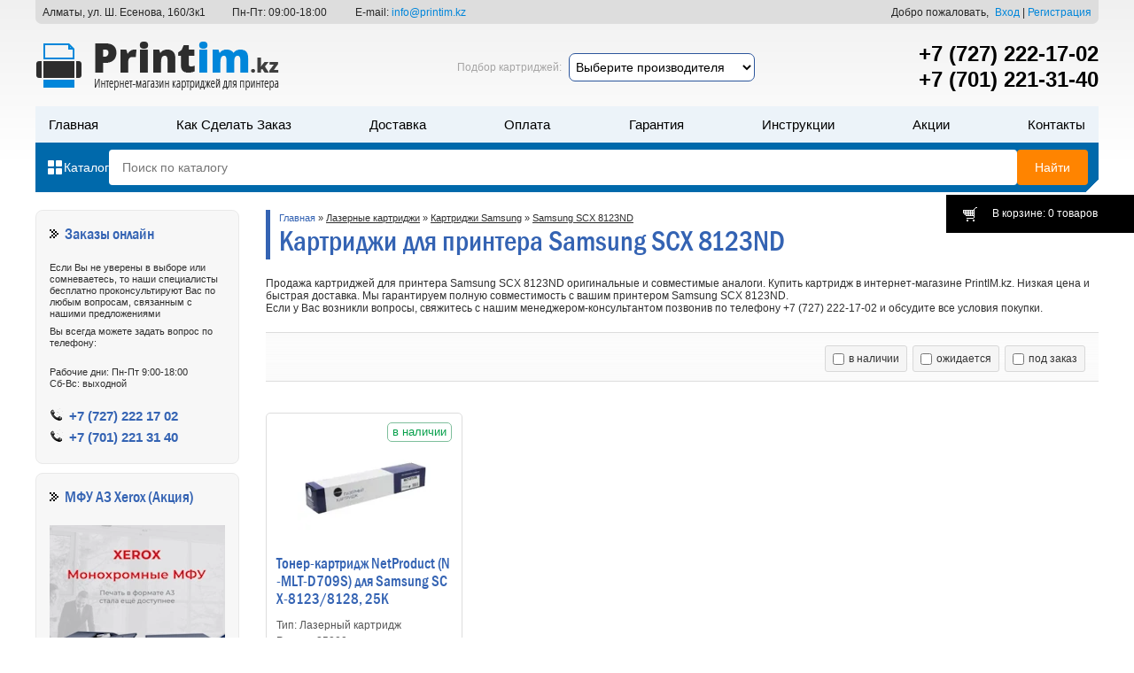

--- FILE ---
content_type: text/html; charset=UTF-8
request_url: https://printim.kz/catalog/samsung-scx-8123nd
body_size: 11978
content:
<!DOCTYPE html>
							<html lang="ru">
<head>
	<base href="https://printim.kz/"/>
	<title>Картриджи для Samsung SCX 8123ND купить в Алматы по выгодной цене</title>
	<meta http-equiv="Content-Type" content="text/html; charset=UTF-8" />
	<meta name="description" content="Продажа картриджей для принтера Samsung SCX 8123ND оригинальные и совместимые аналоги. Купить картридж в интернет-магазине PrintIM.kz. Низкая цена и быстрая доставка. Мы гарантируем полную совместимость с вашим принтером Samsung SCX 8123ND. Если у Вас воз" />
	<meta name="keywords"    content="Samsung SCX 8123ND, купить, картридж, Алматы" />
	<meta name="viewport" content="width=device-width, initial-scale=1.0, maximum-scale=1.0, user-scalable=no"/>
    <meta name='wmail-verification' content='9f1880e2592b7a829a2be44cc0d5666d' />
    <meta name="google-site-verification" content="A5u1HjtgA5ZIzYmIWSC9X0QuPfqxu2pRKAJ_9x4oGbI" />
    <link rel="canonical" href="https://printim.kz/catalog/samsung-scx-8123nd"/>    <link href="design/ST120925_34521_S215_blue_original_1/css/style.combined.css?v=3" rel="stylesheet" type="text/css" rel="preload" />
         <link rel="stylesheet" href="design/ST120925_34521_S215_blue_original_1/js/ion.rangeSlider.css">
	<script src="js/jquery/jquery.js"></script>

<style>
#top_bg  {min-width:1040px;background:url(/design/ST120925_34521_S215_blue_original_1/images/bg/bg_top.png) repeat-x top; margin:0 auto;}
#wrapper {width:1200px;margin:0 auto;padding:0 10px;}
#header	 {position:relative;overflow:hidden;margin-bottom:20px;color:#A6A5A5;}
.kontakt {display: flex;justify-content: space-between;width: 100%;padding: 7px 8px 6px;position: absolute;color: #262626;font-size: 12px;border-radius: 0 0 7px 7px;max-width: 100%;margin: 0px;box-sizing: border-box;background: #ddd;}
@media (max-width:993px) {.kontakt {display:none;}}
.header__fastpodbor {position: absolute;left: 54%;top: 60px;transform: translateX(-50%);display: flex;align-items: center;flex-wrap:wrap; row-gap:15px;}
.header__fastpodbor-zag {white-space: nowrap;}
.header__fastpodbor select {border: 1px solid #2c569c;padding: 6px 3px;font-size: 14px;border-radius: 7px;outline: none;max-width: 210px;margin: 0 8px 0;transition:0.2s;}
.header__fastpodbor select:hover {border-color: #ff960f;}
@media (min-width: 715px) and (max-width: 991px) { .header__fastpodbor {left: 56%;top: 28px;max-width: 215px;flex-direction: column;} .header__fastpodbor select {margin: 0 0 6px;} }
@media (min-width: 450px) and (max-width: 715px) { .header__fastpodbor {display:none;} }
 
@media screen and (max-width: 450px) {
.header__fastpodbor select {margin: 0 0 0 8px;font-size: 12px;}
.header__fastpodbor {justify-content: center; position: relative; top: unset; left: unset; transform: none; margin: 19px 0 0;}
}
 
#tels {position:absolute;top: 46px;right:0;width:270px;}
#tels a {display:block;color:#000;font-size:2em;text-align:right;font-weight: 600;}
#user_box_top					{position:static;}
#user_box_top > .username		{font-size:14px;font-weight:700;color:#000;}
.header__header{
	margin-top: 120px;
}
.header__header #section_menu{
	margin-top: 20px;
}
.header__header-bottom{
	background: linear-gradient(-45deg,transparent 10px,#0069ab 0);
	padding: 8px 12px;
	display: flex;
	gap:15px;
	align-items: center;
}
.header__header-catalog p{
	display: flex;
	align-items: center;
	color: #fff;
	cursor: pointer;
	margin-bottom: 0;
	font-size: 14px;
	gap:5px;
	font-weight: 500;
}
.header__header-catalog p img{
	flex:0 0 20px;
	width: 20px;
}    
.header__header-catalog p img:last-of-type{
	display: none;
	flex:0 0 15px;
	width: 15px;
	margin: -1px 2.5px 0;
}
.header__header-catalog.open p img:first-of-type{
	display: none;
}
.header__header-catalog.open p img:last-of-type{
	filter:invert(1);
	display: block;
}
#search							{flex:1 1 auto;display: flex;gap:8px;}
#search .button_search 			{transition: all 0.3s ease 0s;cursor:pointer; color:#fff; font-size:14px;    background-color: #ff8400;border-radius: 4px;padding: 12px 20px;outline:none;border:none;}
#search .input_search 			{cursor:text;flex:1 1 auto;font-size:14px;color:#929292;background: #fff;border-radius: 4px;outline:none;border:none;padding: 12px 15px;}
#search .button_search:hover{
	background-color: #fd9525;
}
#section_menu		 			{font-size: 14px;flex-wrap:wrap;overflow:hidden;display: flex;justify-content: space-between;height:41px;width:100%;background:#ecf3f9;}
#section_menu li	 			{font-weight:500;text-transform:capitalize;}
#section_menu li, #section_menu a {color:#000;}
#section_menu li.selected a, #section_menu a:hover {color:#0069ab;text-decoration:none;}

#content-container	{clear:both;overflow:hidden;margin-bottom:20px;min-height:800px;background:#fff; position:relative;}
#content_right		{float:right;overflow:hidden;width:940px;padding-left:15px;}
#content_left		{float:left;width:230px;}
#content_left > ul	{clear:both;margin-bottom:10px;padding:15px;border:1px solid #e9e9e9;border-radius:8px;background:#F7F7F7;}
#content_left p		{margin-bottom:7px;}
#content_left > ul h2, #content_left > ul .h2{margin-bottom:20px;padding:3px 0 2px 17px;text-align:left;background:url('/design/ST120925_34521_S215_blue_original_1/images/bg/sprites.png') 0 6px no-repeat;}

.bemproduct {display: flex; justify-content: space-between; flex-wrap: wrap;}
.bemproduct__tegi {position: absolute; top: 10px; right: 9px;    display: flex;    align-items: flex-start;}
.bemproduct__item {border: 1px solid #ddd;border-radius: 5px;display: flex;justify-content: space-around;align-items: flex-end;padding: 10px 11px 18px;margin: 15px 0;position: relative;max-width: 222px; flex-wrap: wrap;box-sizing: border-box;}
.bemproduct__linkimage {width:100%; text-align:center;min-height:150px; display:flex; justify-content:space-around; align-items:center;}
.bemproduct__image {max-width:100%;}
.bemproduct__title {margin: 0 0 10px;}
.bemproduct__linktitle {font: 400 17px/20px Franklin, Arial, sans-serif; display: block; word-break: break-all;}
.bemproduct__annotation {line-height: 18px; color: #555; margin: 0 0 17px;}
.bemproduct__price {margin: 0 0 17px; display: flex; justify-content: space-around;}
.bemproduct__price2 {color: #3463b3;display: flex;align-items: baseline;font: 400 23px/21px Franklin, Arial, sans-serif;}
.bemproduct__price1 {color: #a0a0a0;font: 400 16px/21px Arial, sans-serif;text-decoration: line-through;}
.bemproduct__val {font-size: 15px; color: #3463b3; margin: 0 0 0 4px;}
.bemproduct__nal, .bemproduct__skidka, .bemproduct__lider {color: #08a04c; text-transform: lowercase; text-align: center; font-size: 13px; border: 1px solid #7fbf9c; line-height: 1.6em; border-radius: 5px; display: inline-block; margin: 0 2px 0 0; padding: 0 5px; font-style: normal; background: #fff;}
.bemproduct__skidka {color: #ce5e5e;border-color: #de9393;}
.bemproduct__nal[title='Закончился'], .bemproduct__nal[title='Под заказ'], .bemproduct__nal[title='Ожидаем'] {color: #3c6bbb;border-color: #3c6bbb;}
.bemproduct__cart {text-align: center;}
.bemproduct__but {background: #3463B3; border: none; display: inline-block; width: 140px; color: #fff; border-radius: 4px; height: 32px; line-height: 33px; font-size: 17px; padding: 0px 0 0 18px;}
.bemproduct__butdis {background: #888888; border: none; display: inline-block; width: 140px; color: #fff; border-radius: 4px; height: 32px; line-height: 33px; font-size: 17px; padding: 0px;}
.bemproduct__but:hover {background-color: #114296;}
 
@media (max-width:500px) {
.bemproduct {justify-content: space-between;}
.bemproduct__item {max-width: 49%; padding: 10px 8px 18px;margin: 0 0 22px 0;}
.bemproduct__annotation {font-size: 11px;}
.bemproduct__price1 {font-size: 13px;}
.bemproduct__price2 {font-size: 21px;}
}
@media (min-width:650px) {
.see_all{display:none}
}

</style>
 
<style>
@media screen and (max-width: 1000px){
	.right_r.btn1, .shara {display:none;}
	#top_bg, #wrapper, #footer-container {max-width:100%;width:auto;min-width:200px;}
	img {max-width:100%; height:auto;}
	#wrapper {padding:0; position:relative; margin:0 auto;}
	#content_left {display: block !important;width: 100% !important;}
	#content_right {padding:0; float:none; width:auto;}
	#search{
		position: relative;
		border-radius: 4px;
		overflow: hidden;
	}
	#search .button_search{
		position: absolute;
		right: 0;
		top: 0;
		height: 100%;
		border-radius: 0;
	}
}
@media (max-width:450px){
	.header__header{
		margin-top: 20px;
	}
	body.locked{
		overflow: hidden;
	}
	#top_bg,#wrapper,#footer-container {min-width:100%;width:100%;}
	#top_line {width:100%; text-align:center; display:none;}
	#top_line a {width:45%; margin:1%; vertical-align:middle;}
	#contacts {display:none;}
	#header {height:auto;position: static;}
	#header > .logo {position: relative;top:0;left:0;z-index: 11; height: 30px; width: 130px; display: block; margin: 15px 0 0 10px;}
	#header #section_menu {
		position: absolute;
	    top: 0;
	    left: 0;
	    z-index: 10;
	    width: 100%;
	    height: calc(100vh - 60px);
	    justify-content: stretch;
	    flex-wrap:nowrap;
	    display: flex;
	    flex-direction: column;
	    overflow-y: auto;
	    padding-top: 60px;
	    margin-top: 0;
	    opacity: 0;
	    transition: all 0.3s ease 0s;
	    visibility: hidden;
	    pointer-events: none;
	}

	#header #section_menu.open{
		visibility: visible;
		opacity: 1;
		pointer-events: auto;
	}
	#header #section_menu li {display:block;border-bottom:0;width: 100%;}
	#header #section_menu a {font-size:.92em;line-height: 35px;font-weight: 600;text-transform: uppercase;}
	#togler {width:auto; padding-left:9%; background-position:4% center; opacity:1;}
	#cart_informer {top:92px !important; width:0;}
	#tels {position: absolute; top: 19px; right: 90px; width: 115px;z-index: 11;}
	#tels a {display:block; font-size:1.1em; box-shadow:none;white-space: nowrap; font-size: 16px;}
	#tels a:first-of-type {display:none;}
	#user_box_top {width:100%; text-align:center; position:static;}
	#content_right {width:100%;}
	#content_right > table {display:none;}
	.tiny_products > .product {width:46%;}
	#search .button_search{
		padding: 12px;
	}
	.header__header-bottom{
		gap:10px;
	}
	#search .input_search{
		padding: 12px;
	}
}
</style>
 <!-- Google Tag Manager -->
<script>(function(w,d,s,l,i){w[l]=w[l]||[];w[l].push({'gtm.start':
new Date().getTime(),event:'gtm.js'});var f=d.getElementsByTagName(s)[0],
j=d.createElement(s),dl=l!='dataLayer'?'&l='+l:'';j.async=true;j.src=
'https://www.googletagmanager.com/gtm.js?id='+i+dl;f.parentNode.insertBefore(j,f);
})(window,document,'script','dataLayer','GTM-TMFFFD9');</script>
<!-- End Google Tag Manager -->

<meta property="og:url" content="https://printim.kz/catalog/samsung-scx-8123nd">
<meta property="og:title" content="Картриджи для Samsung SCX 8123ND купить в Алматы по выгодной цене">
<meta property="og:image" content="https://printim.kz/files/categories/">
<meta property="og:description" content="Продажа картриджей для принтера Samsung SCX 8123ND оригинальные и совместимые аналоги. Купить картридж в интернет-магазине PrintIM.kz. Низкая цена и быстрая доставка. Мы гарантируем полную совместимость с вашим принтером Samsung SCX 8123ND. Если у Вас воз">
<meta property="og:site_name" content="PrintIM.kz">
<meta property="og:locale" content="ru_RU">
<meta property="og:type" content="object">
</head>
<body>
 <!-- Google Tag Manager (noscript) -->
<noscript><iframe src="https://www.googletagmanager.com/ns.html?id=GTM-TMFFFD9" height="0" width="0" style="display:none;visibility:hidden"></iframe></noscript>
<!-- End Google Tag Manager (noscript) -->
<div id="top_bg"><div id="wrapper">

	<span class='header_label'></span>
	<div id="header">

<div class="kontakt">
    <div class="kontakt__adres">Алматы, ул. Ш. Есенова, 160/3к1</div>
 	<div class="kontakt__clock">Пн-Пт: 09:00-18:00</div>
	<div class="kontakt__email">E-mail: <a href="mailto:info@printim.kz">info@printim.kz</a></div>
	<div class="kontakt__razdelitel"></div>
	<div class="kontakt__vhod">
					<div class="kontakt__dobro"> Добро пожаловать,</div>
			<a id=login href="user/login" class='kontakt__vhod'>Вход</a>&nbsp;|&nbsp;
			<a id="register" href="user/register" class='kontakt__regist'>Регистрация</a>
			</div>
</div>
     
     

     
		<a href="https://printim.kz/" class='logo' title='PrintIM.kz - интернет-магазин. Принтеры, МФУ, картриджи лазерные и струйные в Алматы.' alt="Интернет-магазин картриджей | PrintIM.kz"></a>

     <div class="header__fastpodbor"><div class="header__fastpodbor-zag">Подбор картриджей:</div><select name="#" required onchange="podbor_cartr()" id="podbor_cartr0"><option value="">Выберите производителя</option><option value="65">Картриджи HP LaserJet</option><option value="565">Картриджи HP Color LaserJet</option><option value="897">Картриджи Samsung</option><option value="1453">Картриджи Canon</option><option value="2736">Картриджи Xerox</option><option value="3902">Картриджи Brother</option><option value="4722">Картриджи Ricoh</option><option value="5425">Картриджи Kyocera Mita</option><option value="6422">Картриджи Panasonic</option><option value="6494">Картриджи Lexmark</option><option value="6529">Картриджи Sharp</option><option value="6538">Картриджи Konica Minolta</option><option value="6559">Картриджи Toshiba</option><option value="8161">Картриджи Pantum</option></select></div>
     	<div id="header__burger"><span></span></div>
		<div id="tels"><a href="tel:+77272221702">+7 (727) 222-17-02</a><a href="tel:+77012213140">+7 (701) 221-31-40</a></div>
		<div class="header__header">
			<ul id="section_menu">
						<li ><a data-page="1" href="">Главная</a></li>						<li ><a data-page="24" href="kak-sdelat-zakaz">Как сделать заказ</a></li>						<li ><a data-page="3" href="dostavka">Доставка</a></li>						<li ><a data-page="2" href="oplata">Оплата</a></li>																																				<li ><a data-page="13" href="garantiya-kachestva">Гарантия</a></li>												<li ><a data-page="19" href="instruktsii">Инструкции</a></li>												<li ><a data-page="18" href="aktsyj">Акции</a></li>						<li ><a data-page="6" href="contact">Контакты</a></li>																																																																		</ul>
			<div class="header__header-bottom">
				<div class="header__header-catalog">
					<p>
						<img src="design/ST120925_34521_S215_blue_original_1/images/icon_all_catalog2.svg" alt="">
						<img src="design/ST120925_34521_S215_blue_original_1/images/icon_close_black2.svg" alt="">
						Каталог
					</p>
				</div>
				<form action="products" id="search">
					<input class="input_search" type="text" name="keyword" value="" placeholder="Поиск по каталогу"/>
					<input class="button_search" value="Найти" type="submit" />
				</form>					
			</div>
		</div>

		<a href="./cart/" id="cart_informer">В корзине: 0 товаров <b>0</b></a>

	</div>
	<div class="nav-container__wrapper">
		<div id="nav-container">
			
			
						<ul id="nav">
														<li>
						<a  href="catalog/lasernie-kartridgi" data-category="11">Лазерные картриджи</a>
													<ins id="subtext11"></ins></li>
							
						<ul id="nav">
														<li>
						<a  href="catalog/kartridzhi-hp-lj" data-category="65">Картриджи HP LaserJet</a>
											</li>
																			<li>
						<a  href="catalog/kartridzhi-hp-color-laserjet" data-category="565">Картриджи HP Color LaserJet</a>
											</li>
																			<li>
						<a  href="catalog/kartridzhi-samsung" data-category="897">Картриджи Samsung</a>
											</li>
																			<li>
						<a  href="catalog/kartridzhi-ricoh" data-category="4722">Картриджи Ricoh</a>
											</li>
																			<li>
						<a  href="catalog/kartridzhi-brother" data-category="3902">Картриджи Brother</a>
											</li>
																			<li>
						<a  href="catalog/kartridzhi-xerox" data-category="2736">Картриджи Xerox</a>
											</li>
																			<li>
						<a  href="catalog/kartridzhi-canon" data-category="1453">Картриджи Canon</a>
											</li>
																			<li>
						<a  href="catalog/kartridzhi-kyocera-mita" data-category="5425">Картриджи Kyocera Mita</a>
											</li>
																			<li>
						<a  href="catalog/kartridzhi-konica-minolta" data-category="6538">Картриджи Konica Minolta</a>
											</li>
												</ul>
						
											</li>
																			<li>
						<a  href="catalog/strujnye-kartridzhi" data-category="6641">Струйные картриджи</a>
											</li>
																			<li>
						<a  href="catalog/kartridzhi-dlya-plottera" data-category="6638">Картриджи для плоттера</a>
											</li>
																			<li>
						<a  href="catalog/chernila-dlya-printera" data-category="52">Чернила для принтера</a>
											</li>
																			<li>
						<a  href="catalog/printers" data-category="29">Принтеры</a>
											</li>
																			<li>
						<a  href="catalog/mfu" data-category="36">МФУ</a>
											</li>
																			<li>
						<a  href="catalog/plottery" data-category="8328">Плоттеры</a>
											</li>
																			<li>
						<a  href="catalog/shredery" data-category="55">Шредеры</a>
											</li>
																			<li>
						<a  href="catalog/optsii-dlya-printerov-i-mfu" data-category="8422">Опции для принтеров и МФУ</a>
											</li>
																			<li>
						<a  href="catalog/zapchasti-i-komplektuyuschie" data-category="8230">Запчасти и комплектующие</a>
											</li>
																			<li>
						<a  href="catalog/notebooks" data-category="8503">Ноутбуки</a>
											</li>
																					</ul>
						
		</div> 		
	</div>
	<script>
		document.addEventListener('click', function(event) {
		  var navContainer = document.getElementById('nav-container');
		  var catalogBlock = document.querySelector('.header__header-catalog');
		   var burgerMenu = document.getElementById('header__burger');
		  if (
		    event.target !== navContainer &&
		    event.target !== catalogBlock &&
		    event.target !== burgerMenu &&
		    !navContainer.contains(event.target) &&
		    !catalogBlock.contains(event.target) &&
		    !burgerMenu.contains(event.target) &&
		    navContainer.classList.contains('open')
		  ) {
		    navContainer.classList.remove('open');
			catalogBlock.classList.remove('open');
			burgerMenu.classList.remove('active');
		  }
		});
		document.querySelector('.header__header-catalog').addEventListener('click', function(event) {
			this.classList.toggle('open')
			document.getElementById('nav-container').classList.toggle('open');
		});
		document.getElementById('header__burger').addEventListener('click', function(event) {
			this.classList.toggle('active');
			document.getElementById('nav-container').classList.toggle('open');
		});
		const insElements = document.querySelectorAll('#nav li ins');
		if(insElements){
			function handleInsClick(event) {
			  const parentLi = this.closest('li').nextElementSibling;
			  if (parentLi) {
			  	this.classList.toggle('active');
			    parentLi.classList.toggle('active');
			  }
			}
			insElements.forEach(insElement => {
			  insElement.addEventListener('click', handleInsClick);
			});	
		}
	</script>
	<div id="content-container">

		<div id="content_right">
             		
<div id="page_title">
	<p><a href="https://printim.kz">Главная</a>
			 » <a class='link_2' href="catalog/lasernie-kartridgi">Лазерные картриджи</a> » <a class='link_2' href="catalog/kartridzhi-samsung">Картриджи Samsung</a> » <a class='link_2' href="catalog/samsung-scx-8123nd">Samsung SCX 8123ND</a>				</p>	
	<h1>
	Картриджи для принтера Samsung SCX 8123ND
		</h1>	
</div>


<div id="category_description">
	 
		<p>Продажа картриджей для принтера Samsung SCX 8123ND оригинальные и совместимые аналоги. Купить картридж в интернет-магазине PrintIM.kz. Низкая цена и быстрая доставка. Мы гарантируем полную совместимость с вашим принтером Samsung SCX 8123ND.<br />Если у Вас возникли вопросы, свяжитесь с нашим менеджером-консультантом позвонив по телефону +7 (727) 222-17-02&nbsp;и обсудите все условия покупки.</p>
	
	</div>

<!--  -->


<div class="panel12s filter-wrapper">
    <div data-filter="sort_form" class="filter-wrapper__item">
    	<img src="design/ST120925_34521_S215_blue_original_1/images/sort.svg" alt="">
    	Сортировка
    </div>
    <div data-filter="filter_form" class="filter-wrapper__item">
    	<img src="design/ST120925_34521_S215_blue_original_1/images/filter.svg" alt="">
    	Фильтры
    </div>    
    <p class="body-fixed-close"></p>
    <div id="sort_form" class="panel12">
        <div class="sort12">
			        </div>
        <div class="status12">
            <label><input type="checkbox" form="filter_form" name="isi[]" value="1"  onchange="$('#filter_form').trigger('change')" >в наличии</label>
            <label><input type="checkbox" form="filter_form" name="isi[]" value="2"  onchange="$('#filter_form').trigger('change')" >ожидается</label>
            <label><input type="checkbox" form="filter_form" name="isi[]" value="3"  onchange="$('#filter_form').trigger('change')" >под заказ</label>
        </div>
    </div>

    <script>
        const elementsWithDataFilter = document.querySelectorAll('[data-filter]');
        if(elementsWithDataFilter){
	        elementsWithDataFilter.forEach(element => {
	            element.addEventListener('click', () => {
	                const filterValue = element.getAttribute('data-filter');
	                const targetElement = document.getElementById(filterValue);
	                if (targetElement) {
	                    targetElement.classList.add('open');
	                    document.querySelector('body').classList.add('lock-filter');
	                }
	            });
	        }); 
        }
        const bodyFixedClose = document.querySelector('.body-fixed-close');
        if(bodyFixedClose){
        	bodyFixedClose.addEventListener('click', () => {
        		document.querySelector('.open').classList.remove('open');
        		document.querySelector('body').classList.remove('lock-filter');
        	});
        }      
    </script>
</div>
	
		<style>.recomend { max-width: 222px; float:right; } .recomend .normproduct_all { border:1px solid #ddd; border-radius:5px; padding:10px 11px 18px; position:relative; } 
	.bemproduct.threecol { max-width:74% } .recomend > img { margin-left:59px; }
	@media (max-width:480px) { .bemproduct.threecol { max-width:none } .recomend { max-width: none; float:none; } }
	</style>
	
	<div id="products_list">
				
		<div class="bemproduct ">
			<div class="bemproduct__item" itemscope itemtype="http://schema.org/Product"><a class="bemproduct__linkimage" href="products/netproduct-mlt-d709s" title='Просмотреть предложение Тонер-картридж NetProduct (N-MLT-D709S) для Samsung SCX-8123/8128, 25K'>
        <picture class="bemproduct__picture">
        <source srcset="https://printim.kz/files/products/mlt-d709s.170x150.webp" type="image/webp" width="150">
        <img src="https://printim.kz/files/products/mlt-d709s.170x150.jpg?c0ff1cfa4c1170080078fff5b4318d87" itemprop="image" alt="Тонер-картридж NetProduct (N-MLT-D709S) для Samsung SCX-8123/8128, 25K" width="150" class="bemproduct__image" />
    </picture>
    </a>




<div class="bemproduct__tegi">
<div class="bemproduct__nal" title="В наличии">В наличии</div>

</div>
<div class="bemproduct__info">
    <div class="bemproduct__title" itemprop="name"><a class="bemproduct__linktitle" data-product="2985" href="products/netproduct-mlt-d709s">Тонер-картридж NetProduct (N-MLT-D709S) для Samsung SCX-8123/8128, 25K</a></div>
        <div class="bemproduct__annotation"><p>Тип: Лазерный картридж<br />Ресурс: 25000<br />Цвет:&nbsp;Black (Черный)<br />Модель: N-MLT-D709S</p></div>
            <div class="bemproduct__price" itemprop="offers" itemscope itemtype="http://schema.org/Offer">
                        <div class="bemproduct__price2">
            22 440
            <div class="bemproduct__val">тг</div>
        </div>
                <meta itemprop="priceCurrency" content="KZT"><meta itemprop="price" content="22440.00">
		<meta itemprop="availability" content="InStock"><meta itemprop="priceValidUntil" content="2029-12-31">
    </div>
    <form class="bemproduct__cart cart" action="/cart">
        <input type="submit" class="bemproduct__but" value="Купить" data-result-text="">
                <!--<input type="submit" class="but_add to_cart n2w" value="Купить" data-result-text="">-->
        <select name="variant" style='display:none;'>
                                    <option value="3010"  price="22 440"></option>
                                </select>
    </form>
    </div>
<div itemprop="aggregateRating" itemscope itemtype="http://schema.org/AggregateRating">
			<meta itemprop="worstRating" content="0" /><meta itemprop="bestRating" content="5" /><meta itemprop="ratingValue" content="5.00"><meta itemprop="ratingCount" content="3">
		</div>

</div>		</div>
		
				
			</div>
	
	





<p>&nbsp;</p>
<p><strong>Мы работаем по всем регионам и осуществляем доставку во все города Казахстана</strong></p>
<div id="kazmap">
<div>
<a href="/">Абай</a>
<a href="/">Актас</a>
<a href="/">Актау</a>
<a href="/">Актобе</a>
<a href="/">Алматы</a>
<a href="/">Аркалык</a>
<a href="/">Астана</a>
<a href="/">Атбасар</a>
<a href="/">Атырау</a>
<a href="/">Байконур</a>
<a href="/">Байсерке</a>
<a href="/">Балхаш</a>
<a href="/">Боровое</a>
<a href="/">Ерейментау</a>
<a href="/">Жайрем</a>
<a href="/">Жанаозен</a>
<a href="/">Жезказган</a>
<a href="/">Житикара</a>
<a href="/">Иссык</a>
<a href="/">Караганда</a>
<a href="/">Каскелен</a>
<a href="/">Кентау</a>
<a href="/">Кокшетау</a>
<a href="/">Кульсары</a>
<a href="/">Курчатов</a>
<a href="/">Конаев</a>
<a href="/">Костанай</a>
<a href="/">Кызылорда</a>
<a href="/">Лисаковск</a>
<a href="/">Павлодар</a>
<a href="/">Петропавловск</a>
<a href="/">Риддер</a>
<a href="/">Рудный</a>
<a href="/">Сарань</a>
<a href="/">Сатпаев</a>
<a href="/">Сортировка</a>
<a href="/">Семей</a>
<a href="/">Степногорск</a>
<a href="/">Талдыкорган</a>
<a href="/">Тараз</a>
<a href="/">Темиртау</a>
<a href="/">Тенгиз</a>
<a href="/">Топар</a>
<a href="/">Уральск</a>
<a href="/">Усть-Каменогорск</a>
<a href="/">Уштобе</a>
<a href="/">Хромтау</a>
<a href="/">Шахан</a>
<a href="/">Шахтинск</a>
<a href="/">Шымкент</a>
<a href="/">Щучинск</a>
<a href="/">Экибастуз</a>
</div>
<img src="/design/ST120925_34521_S215_blue_original_1/images/map2.webp" alt="карта">
</div>
<style>
#kazmap {margin:30px auto; position:relative; }
#kazmap img { position:absolute; top:0; z-index:0; max-width:100%; }
#kazmap > div { column-count:4; -webkit-column-count:4; -moz-column-count:4; column-gap:25px;-moz-column-gap:25px;-webkit-column-gap:25px; position:relative; z-index:1; }
#kazmap a { display:block; padding:7px 10px; text-align:center; font-size:18px; }
@media (max-width:768px) {  #kazmap a { padding: 4px 8px; font-size:16px; }  }
@media (max-width:420px) {  #kazmap a { padding: 1px 2px; font-size:13px; }  }
</style>

<style>#content_right .pagination {display:none;}</style>
<script>
$(function() {
	// Раскраска строк характеристик
	$("#features li:even").addClass('even');
	// Выбор вариантов
	$('select[name=variant]').change(function() {
		price = $(this).find('option:selected').attr('price');
		compare_price = '';
		if(typeof $(this).find('option:selected').attr('compare_price') == 'string')
			compare_price = $(this).find('option:selected').attr('compare_price');
		$(this).find('option:selected').attr('compare_price');
		$(this).closest('form').find('span').html(price);
		$(this).closest('form').find('strike').html(compare_price);
		return false;
	});
});
$('.see_all').click(function() {$('.see_all').hide(); $('.see_all').prev().css({maxHeight:'none'});});

if($('.pagination a').length>2) $('.pagination').after('<b class="bemproduct__but bemproduct__but2" onclick="loadPage(this)" style="width:auto;padding: 0 18px;cursor:pointer">ЗАГРУЗИТЬ ЕЩЕ</b>');
function loadPage(b)
{
	let pa = $('.pagination .selected').next();
	let page = $('#filter_form [name="page"]').val()
	if( !pa.length || isNaN(page) ) { $(b).hide(); return; }
	pa.addClass('selected').siblings().removeClass('selected');
	$('#filter_form [name="page"]').val( ++page )
	let url = location.href;
	let request = $("#filter_form").serialize()
	$.ajax({ url:url, data: request + '&no_pagination=1' }).done(function(r){
		$('#products_list > .bemproduct').append(r);
        kozly();
	});
	pa = $('.pagination .selected').next();
    page = parseInt( pa.text() );
	if( !pa.length || isNaN(page) ) $(b).hide();
}
</script>

        
		</div>

		<div id="content_left">
						
			
			<ul id='info_block'>
				<div class="h2">Заказы онлайн</div>
				<p>Если Вы не уверены в выборе или сомневаетесь, то наши специалисты бесплатно проконсультируют Вас по любым вопросам, связанным с нашими предложениями</p>
				<p>Вы всегда можете задать вопрос по телефону:</p><br />
				<p>Рабочие дни: Пн-Пт 9:00-18:00<br />Сб-Вс: выходной</p><br />
				<p class='telnumber'><a href="tel:+77272221702">+7 (727) 222 17 02</a></p>
                <p class='telnumber'><a href="tel:+77012213140">+7 (701) 221 31 40</a></p>
				
			</ul>
         <ul id='info_block'>
				<div class="h2">МФУ А3 Xerox (Акция)</div>
				<a href="https://printim.kz/mfu-formata-a3-xerox"><img src="/files/stati/banner-xerox-b102.webp" alt="МФУ А3 Xerox B1022, B1025" />
				
			</ul>

							
								<ul id="last_products">
					<div class="h2">Новые поступления:</div>
										<li style='border:none;'>
						<div class="image"><a href="products/netproduct-mlt-d709s"><img src="https://printim.kz/files/products/mlt-d709s.40x40.jpg?6556808d7d1c27f7da2422b8a45a407f" alt="Тонер-картридж NetProduct (N-MLT-D709S) для Samsung SCX-8123/8128, 25K"/></a></div>
						<a class='link_2' href="products/netproduct-mlt-d709s">Тонер-картридж NetProduct (N-MLT-D709S) для... </a>
						<div class="price">22 440 тг</div>					</li>
									</ul>
							
			
							<ul id="all_blog">
				<div class="h2">Новости <a href="news">в блоге</a></div>
								<li>
				<p class='data' data-post="17">28.12.2025</p>
				<a href="news/new-year-2066">Режим работы на Новогодние праздники</a>
				</li>
								<li>
				<p class='data' data-post="16">04.08.2025</p>
				<a href="news/sovmestimye-cartridge-b225dni">Совместимые (аналоги) картриджи для b225/b230/b235dni</a>
				</li>
								<li>
				<p class='data' data-post="15">03.05.2024</p>
				<a href="news/postuplenie-mfu-i-printerov-may">Свежее поступление МФУ и принтеров (май 2024г)</a>
				</li>
								<li>
				<p class='data' data-post="14">25.06.2023</p>
				<a href="news/kurban-ajt-i-den-stolitsy">График работы в Курбан Айт и День столицы</a>
				</li>
								<li>
				<p class='data' data-post="13">16.03.2023</p>
				<a href="news/nauryz-2023-god">График работы на Наурыз 2023 год</a>
				</li>
								</ul>
						
			
		</div>
		<div class="clear_dot"></div>
	<div id="moneyline"><img src="design/ST120925_34521_S215_blue_original_1/images/money_line.png" alt="Бренды" height="80" width="1020"></div>
	</div>
</div>
<script>
	var filterArrow = document.querySelectorAll('#content_left .panel12>label')
	if(filterArrow){
		filterArrow.forEach(function(filterArrow) {
		    filterArrow.addEventListener('click', function(event) {
	    		event.preventDefault();
	    		filterArrow.classList.toggle('hidden');
		    });
		});
	}	
</script>
<div id="footer-container"><div id="footer">

	<ul class='footer_menu'>
		<div class="h2">Интернет магазин</div>
				<li><a data-page="1" href="">Главная</a></li>
				<li><a data-page="24" href="kak-sdelat-zakaz">Как сделать заказ</a></li>
				<li><a data-page="3" href="dostavka">Доставка</a></li>
				<li><a data-page="2" href="oplata">Оплата</a></li>
				<li><a data-page="13" href="garantiya-kachestva">Гарантия</a></li>
				<li><a data-page="19" href="instruktsii">Инструкции</a></li>
				<li><a data-page="18" href="aktsyj">Акции</a></li>
				<li><a data-page="6" href="contact">Контакты</a></li>
		     
	</ul>

	<ul class='footer_menu mbh'>
     <div class="h2">Клиенту</div>
     <li><a href="/vozvrat-tovara">Возврат и обмен товара</a></li>
     <li><a href="/oferta">Договор публичной оферты</a></li>
     <li><a href="/politika">Политика конфиденциальности</a></li>
		        <br class="mbh">
        <div class="h2">Офисная техника</div>
        <li><a href="/catalog/printers">Принтеры</a></li>
		<li><a href="/catalog/mfu">МФУ (принтеры 3 в 1)</a></li>
		<li><a href="/catalog/notebooks">Ноутбуки</a></li>
        <li><a href="/catalog/shredery">Шредеры (Уничтожители бумаги)</a></li>
	</ul>

	<ul class='footer_menu' style='margin-right:0;'>
		<div class="h2  mbh">О принтерах и картриджах</div>
     <li class="mbh"><a href="/novyj-ili-zapravlennyj-kartridzh">Новый или заправленный картридж</a></li>
     <li class="mbh"><a href="/lazernyj-ili-strujnyj-printer-vybor">Принтеры: лазерный или струйный</a></li>
     <li class="mbh"><a href="/snpch-dlya-printerov">СНПЧ: что, зачем и почему</a></li>
     
	</ul>
 <p>Принимаем к оплате</p>

<p><img src="/karti.jpg" alt="оплата банковскими картами Visa или Master Card" style=""></p>
 	<div class="clear_dot"></div>

	<p class="counters right"></p>
     
	
     	<script src="design/ST120925_34521_S215_blue_original_1/js/ion.rangeSlider.min.js"></script>
	<script src="design/ST120925_34521_S215_blue_original_1/js/ajax_cart.js?v2024=1"></script>
     
     <noindex>
<!-- Yandex.Metrika counter -->
<script type="text/javascript" >
   (function(m,e,t,r,i,k,a){m[i]=m[i]||function(){(m[i].a=m[i].a||[]).push(arguments)};
   m[i].l=1*new Date();
   for (var j = 0; j < document.scripts.length; j++) {if (document.scripts[j].src === r) { return; }}
   k=e.createElement(t),a=e.getElementsByTagName(t)[0],k.async=1,k.src=r,a.parentNode.insertBefore(k,a)})
   (window, document, "script", "https://mc.yandex.ru/metrika/tag.js", "ym");

   ym(29738935, "init", {
        clickmap:true,
        trackLinks:true,
        accurateTrackBounce:true,
        webvisor:true
   });
</script>
<noscript><div><img src="https://mc.yandex.ru/watch/29738935" style="position:absolute; left:-9999px;" alt="" /></div></noscript>
<!-- /Yandex.Metrika counter -->
      
      <!-- Google tag (gtag.js) -->
<script async src="https://www.googletagmanager.com/gtag/js?id=G-RPN98EPXWJ"></script>
<script>
  window.dataLayer = window.dataLayer || [];
  function gtag(){dataLayer.push(arguments);}
  gtag('js', new Date());

  gtag('config', 'G-RPN98EPXWJ');
</script>
      
      <!-- Google tag (gtag.js) new -->
<script async src="https://www.googletagmanager.com/gtag/js?id=AW-867400142">
</script>
<script>
  window.dataLayer = window.dataLayer || [];
  function gtag(){dataLayer.push(arguments);}
  gtag('js', new Date());

  gtag('config', 'AW-867400142');
</script>

     

		<!-- это просто пример изображения счетчика /--></noindex>
     
 
	<noindex><p>Данный информационный ресурс не является публичной офертой. Наличие и стоимость товаров уточняйте по телефону. Производители оставляют за собой право изменять технические характеристики и внешний вид товаров без предварительного уведомления.</p></noindex>
	<p><b>PrintIM.kz - интернет-магазин. Принтеры, МФУ, картриджи лазерные и струйные в Алматы. © 2012 - 2026</b></p>

</div></div>

<div class="bot mob">
    <a class="home12 icon" href="https://printim.kz">Главная</a>
    <a class="catal12 icon" href="https://printim.kz/catalog">Каталог</a>
    <a class="btel icon" href="tel:+77012213140">Позвонить</a>
    <i class="toTop icon">Наверх</i>
</div>


 
	<link href="design/ST120925_34521_S215_blue_original_1/images/bg/favicon.png" rel="icon"          type="image/png"/>
	<link href="design/ST120925_34521_S215_blue_original_1/images/bg/favicon.png" rel="shortcut icon" type="image/png"/>

	
		<script type="text/javascript" src="/design/ST120925_34521_S215_blue_original_1/js/fslightbox.js"></script>

		<!-- script type="text/javascript" src="js/ctrlnavigate.js"></script -->



		<!-- script src="/js/baloon/js/baloon.js" type="text/javascript"></script -->
	
	
    <script src="js/autocomplete/jquery.autocomplete-min.js" type="text/javascript"></script>
	<script>
	document.addEventListener('DOMContentLoaded', function() {
		//  Автозаполнитель поиска
		$(".input_search").autocomplete({
			serviceUrl:'ajax/search_products.php',
			minChars:1,
			noCache: false,
			onSelect:
				function(value, data){
					location.href = value.data.url;
					//$(".input_search").unbind().val(value.data.name).closest('form').unbind().submit();
				},
			fnFormatResult:
				function(value, data, currentValue){
					var reEscape = new RegExp('(\\' + ['/', '.', '*', '+', '?', '|', '(', ')', '[', ']', '{', '}', '\\'].join('|\\') + ')', 'g');
					var pattern = '(' + currentValue.replace(reEscape, '\\$1') + ')';
	  				return value.replace(new RegExp(pattern, 'gi'), '<strong>$1<\/strong>');
				}
		});
	});
	</script>
 

	
 
   
<script>
    $(".ya_deliv").click(function () {$(this).next().fadeToggle("400");});
    $(".ya_delivg").click(function () {$(this).next().fadeToggle("400");});
    $(".exdos span").click(function () {$(this).parent().fadeToggle("400");});
</script>

	

	
</body>
</html><!--
memory peak usage: 34412848 bytes
page generation time: 0.021714925765991 seconds
--><!--
total_queries 0
total_time 0-->

--- FILE ---
content_type: text/css
request_url: https://printim.kz/design/ST120925_34521_S215_blue_original_1/js/ion.rangeSlider.css
body_size: 957
content:
.irs{
    position: relative;
    display: block;
    -webkit-user-select: none;
       -moz-user-select: none;
        -ms-user-select: none;
            user-select: none;
    -webkit-touch-callout: none;
    -khtml-user-select: none;
    height: 2px;
}
.form_choice .irs.js-irs-0{
    display: inline-block;
    vertical-align: middle;
    width: 100%;
}
aside .form_choice .irs.js-irs-0{
    display: block;
    width: 100%;
    margin: 32px 0 0 0;
}
.irs-line{
    height: 2px;
    background: #c4c4c4;
}
.irs-bar{
    top: 0;
    height: 2px;
    background: #0078D7;
}
.irs-min,
.irs-max{
    display: none !important;
}

.irs-single{
    visibility: hidden !important;
}

.irs-from{
    visibility: visible !important;
    left: -75px !important;
}
.table_filter_big .price_filter .irs-from{
    left: -65px !important;
}
.aside_filter .irs-from{
    top: -36px;
    left: 0 !important;
}
.irs-to{
    visibility: visible !important;
    left: auto !important;
    right: -75px !important;
}
.table_filter_big .price_filter .irs-to{
    right: -65px !important;
}
.aside_filter .irs-to{
    top: -36px;
    right: 0 !important;
}

.irs-slider{
    position: relative;
    top: -10px;
    left: 0;
    width: 20px;
    height: 20px;
    border-radius: 50%;
    border: 2px solid #0078D7;
    background: #fff;
    overflow: hidden;
    cursor: pointer;
    text-indent: -9999px;
}
.irs-slider.to{
    background-position: -25px 0;
}



.irs-line{
    position: relative;
    display: block;
    overflow: hidden;
    outline: none !important;
}
.irs-line-left,
.irs-line-mid,
.irs-line-right{
    position: absolute;
    top: 0;
    display: block;
}
.irs-line-left{
    left: 0;
    width: 11%;
}
.irs-line-mid{
    left: 9%;
    width: 82%;
}
.irs-line-right{
    right: 0;
    width: 11%;
}

.irs-bar{
    position: absolute;
    left: 0;
    display: block;
    width: 0;
}
.irs-bar-edge{
    position: absolute;
    top: 0;
    left: 0;
    display: block;
}

.irs-shadow{
    position: absolute;
    left: 0;
    display: none;
    width: 0;
}

.irs-slider{
    position: absolute;
    z-index: 1;
    display: block;
}



.irs-slider.type_last{
    z-index: 2;
}

.irs-min{
    position: absolute;
    left: 0;
    display: block;
    cursor: default;
}
.irs-max{
    position: absolute;
    right: 0;
    display: block;
    cursor: default;
}

.irs-from,
.irs-to,
.irs-single{
    position: absolute;
    top: 0;
    
    display: none !important;
    cursor: default;
    width: 65px;
    height: 30px;
    border: 1px solid #99a3b4;
    white-space: nowrap;
    color: #4e5f71;
    font: 15px/28px 'TrebuchetMS';
    padding: 0 8px;
    
}
.table_filter_big .price_filter .irs-from,
.table_filter_big .price_filter .irs-to,
.table_filter_big .price_filter .irs-single{
    width: 55px;
}
.irs-grid{
    position: absolute;
    bottom: 0;
    left: 0;
    display: none;
    width: 100%;
    height: 20px;
}
.irs-with-grid .irs-grid{
    display: block;
}
.irs-grid-pol{
    position: absolute;
    top: 0;
    left: 0;
    width: 1px;
    height: 8px;
    background: #000;
}
.irs-grid-pol.small{
    height: 4px;
}
.irs-grid-text{
    position: absolute;
    bottom: 0;
    left: 0;
    padding: 0 3px;
    color: #000;
    font-size: 9px;
    line-height: 9px;
    text-align: center;
    white-space: nowrap;
}

.irs-disable-mask{
    position: absolute;
    top: 0;
    left: -1%;
    z-index: 2;
    display: block;
    width: 102%;
    height: 100%;
    background: rgba(0,0,0,.0);
    cursor: default;
}
.lt-ie9 .irs-disable-mask{
    background: #000;

    cursor: not-allowed;

    filter: alpha(opacity=0);
}
.irs-disabled{
    opacity: .4;
}

.irs-hidden-input{
    position: absolute !important;
    top: 0 !important;
    left: 0 !important;
    z-index: -9999 !important;
    display: block !important;
    overflow: hidden;
    width: 0 !important;
    height: 0 !important;
    margin: 0 !important;
    padding: 0 !important;
    font-size: 0 !important;
    line-height: 0 !important;
    border-style: solid !important;
    border-color: transparent !important;
    outline: none !important;
    background: none !important;
}



--- FILE ---
content_type: image/svg+xml
request_url: https://printim.kz/design/ST120925_34521_S215_blue_original_1/images/icon_close_black2.svg
body_size: 283
content:
<svg width="16" height="16" viewBox="0 0 16 16" fill="none" xmlns="http://www.w3.org/2000/svg">
<path d="M0.311197 15.689C0.112055 15.4898 0.000177122 15.2197 0.000177122 14.9381C0.000177122 14.6565 0.112055 14.3864 0.311197 14.1872L14.1872 0.311023C14.3864 0.111879 14.6565 0 14.9381 0C15.2197 0 15.4898 0.111879 15.689 0.311023C15.8881 0.510168 16 0.780267 16 1.0619C16 1.34353 15.8881 1.61363 15.689 1.81278L1.81293 15.689C1.61379 15.8881 1.3437 16 1.06207 16C0.780435 16 0.51034 15.8881 0.311197 15.689Z" fill="black"/>
<path d="M14.1871 15.689L0.31102 1.81278C0.111877 1.61363 0 1.34353 0 1.0619C0 0.780267 0.111877 0.510168 0.31102 0.311023C0.510163 0.111879 0.780258 0 1.06189 0C1.34352 0 1.61361 0.111879 1.81276 0.311023L15.6888 14.1872C15.8879 14.3864 15.9998 14.6565 15.9998 14.9381C15.9998 15.2197 15.8879 15.4898 15.6888 15.689C15.4897 15.8881 15.2196 16 14.9379 16C14.6563 16 14.3862 15.8881 14.1871 15.689Z" fill="black"/>
</svg>


--- FILE ---
content_type: application/javascript
request_url: https://printim.kz/design/ST120925_34521_S215_blue_original_1/js/ajax_cart.js?v2024=1
body_size: 3348
content:
// Аяксовая корзина

$(function() {
	
	$(document).on('submit', 'form.cart', function(e) {
		e.preventDefault();
		gtag('event', 'add_to_cart');
		if(window.yaCounter29738935) yaCounter29738935.reachGoal ('bKupit');
		button = $(this).find('input[type="submit"]');
		$.ajax({
			url: "ajax/cart.php",
			data: {variant: $(this).find('select').val()},
			dataType: 'json',
			success: function(data){
				$('#cart_informer').html(data);
				if(button.attr('data-result-text')) button.val(button.attr('data-result-text'));
				var mtch = $('#cart_informer').text().match(/\d+/);
			}
		});
		modal3w.show();
		/*
		var o1 = $(this).offset();
		var o2 = $('#cart_informer').offset();
		var dx = o1.left - o2.left;
		var dy = o1.top - o2.top;
		var distance = Math.sqrt(dx * dx + dy * dy);
		$('.product .image img').effect("transfer", { to: $("#cart_informer"), className: "transfer_class" }, distance);	
		$('.transfer_class').html($(this).closest('.product').find('.image').html());
		$('.transfer_class').find('img').css('height', '100%');
		*/
	});
	
	
	
	$(".top_sort").click( function(e) {
		e.preventDefault()
		let val = 'none';
		if( $(this).hasClass("active") ) {
			$(this).removeClass("active");
		} else {
			$(this).addClass("active").siblings().removeClass("active")
			val = $(this).attr("data-value")
		}
		$('#filter_form [name="sort"]').val(val);
		$('#filter_form').trigger('submit')
		if( document.querySelector('.open') ) document.querySelector('.open').classList.remove('open');
		document.querySelector('body').classList.remove('lock-filter');
	})
	
	let offsetY = 0;
	$('#filter_form').on("mousemove", function (event) {
		offsetY = event.pageY - parseInt($("#filter_form").offset().top) - 30
		if( offsetY < 0 ) {
			offsetY = 0
		}
	});
	
	$('#filter_form').change( function(e) {
		let request = $(this).serialize() + '&count=1'
		let url = location.href;
		
		console.log(e.pageY);
		
		$.ajax({ url:url, data:request }).done(function(r){
			$('#products_total').html(r);
			$("#products_total > .bemproduct__but").css("top", offsetY)
		});
	})
	$('#filter_form').submit( function(e) {
		e.preventDefault()
		$(this).find('[name="page"]').val(1)
		let request = $(this).serialize()
		let url = location.href;
		$.ajax({ url:url, data:request }).done(function(r){
			$('#products_list').html(r);
			kozly()
			if($('.pagination a').length>2) $('.pagination').after('<b class="bemproduct__but bemproduct__but2" onclick="loadPage(this)" style="width:auto;padding: 0 18px;cursor:pointer">ЗАГРУЗИТЬ ЕЩЕ</b>');
			$("#filter_form").removeClass("open")
			$("body").removeClass("lock-filter")
		});
	})
	
	
	$('select[name=currency_id]').change(function() {
		$(this).closest('form').submit();
	});

	$('#nav-container').prepend('<b onclick="$(\'#nav-toggle\').click()" class="mob">+</b><a href="/contact"><address class="mob">Алматы, Есенова 160/3 к1</address></a>').children('ul').append('<li class="hr"></li>');
	$('#section_menu > li').not(':first').clone().addClass('mob').appendTo('#nav-container>ul');
	if($(window).width()<1000) {
	  $('#cart_informer').css({right:0, top:202, padding:'6px 0px 3px 38px', backgroundPosition:'13px 8px'}).detach().appendTo('#wrapper');
	  if(!$('#togler').length) $('#section_menu').prepend('<li id="togler" onclick="menuToggle2w()"></li>');
	  $('#content_left>ul').remove();
		$('.stars2w').detach().addClass('mobile').insertBefore('.product.page .image');
		$('.product.page .art').detach().addClass('mobile').insertBefore('.product.page .image');
		$('.stock').detach().addClass('mobile').prependTo('.product.page .pop');
	
	}
	if($(window).width()<450) {
	  if(location.pathname=="/") $('#top_line').css({position:'static'}).detach().appendTo('#content_right');
	  else {$('#top_line').remove(); $('#section_menu li').not('#togler').remove();}
	  $('#contacts').remove(); 
	  $('#header .logo').html('<img src="/design/ST120925_34521_S215_blue_original_1/images/images_theme/logo.png" width="130">').css({background:'transparent'});
	  $('#togler').html('<a href="javascript:void(0)">Каталог</a>');
	  $('#section_menu .selected').remove();
	}
	$('#content_left ins').on('click', function(){
		var ul = $(this).parent().next('ul');
		if($(this).hasClass('active')) {$(this).removeClass('active'); ul.hide();}
		else {$(this).addClass('active'); ul.slideDown();}
	});

	$('#header').append('<i id="nav-toggle" onclick="menuToggle2w()"><span></span></i>');
	$('.toTop').on('click', function() {$("html, body").animate({scrollTop: 0}, "slow")});
	if($('.tiny_products.orig').length) { $('.tiny_products.orig form').prepend('<strong>Цена товара:</strong>'); }

	$('h4.question2').css({cursor:'pointer'}).on('click', function() { $(this).next().slideToggle() });
	
	if($('#price_range').length) {
		$("#price_range").ionRangeSlider({
			type: "double",
			min      : parseInt( $("#price_range").attr('data-min').replace(/\s+/g, '') ),
			max      : parseInt( $("#price_range").attr('data-max').replace(/\s+/g, '') ),
			from     : parseInt( $("#price_range").parent().find('input.ot').val().replace(/\s+/g, '') ),
			to       : parseInt( $("#price_range").parent().find('input.do').val().replace(/\s+/g, '') ),
			step     : 100,
				onChange : function (data) {
				data.input.parent().find('input.ot').val( parseInt(data.from) );
				data.input.parent().find('input.do').val( parseInt(data.to) );
			},
			onFinish : function(data) {
				if( data.from == data.min && data.to == data.max ) {
					data.input.parent().find("input[type=hidden][name$='[changed]']").val(0);
				} else {
					data.input.parent().find("input[type=hidden][name$='[changed]']").val(1);
				}
				
				$("#filter_form").trigger('change');
			},
			onUpdate: function(data) {
				if( data.from == data.min && data.to == data.max ) {
					data.input.parent().find("input[type=hidden][name$='[changed]']").val(0);
				} else {
					data.input.parent().find("input[type=hidden][name$='[changed]']").val(1);
				}
				
				$("#filter_form").trigger('change');
			}
		});
	}
	$('a.catal12').on('click', function(e){ e.preventDefault(); setTimeout(()=>{$('.header__header-catalog').click()}, 200) });
});

function menuToggle2w()
{
  if($('#content_left:visible').length) {
    $('#content_left').animate({width:'hide'}, 500);
    $('#nav-toggle').removeClass('active');
  }
  else {
    $('#content_left').animate({width:300}, 500).show();  
    $('#nav-toggle').addClass('active');
    //$('html, body').animate({scrollTop: $('#content_left').offset().top}, 300);
  }
}

modal3w = {
	show: function(mode=false){
    $('body').append('<div class="overlay"></div><div class="modal2w"></div>');
    $('.overlay').click(modal3w.hide).css({position:'fixed', left:0, top:0, right:0, bottom:0, zIndex:1111, height:'100%', background:'#555', opacity:0.6});
    $('.modal2w').css({width:180,position:'absolute', zIndex:1112, background:'#fff', padding:45, border:'8px solid #ccc', borderRadius:16,fontSize:'18px',textAlign:'center'})
      .html('<a href="/cart/">перейти в корзину</a><hr><a href="javascript:void(0)" onclick="modal3w.hide()">продолжить покупки</a>').find('hr').css({margin:'5px 0'});
	if(4==mode)$('.modal2w').html('<div class="addtocart_popup"><h3>УВАЖАЕМЫЕ КЛИЕНТЫ</h3><p>В связи с ремонтом и модернизацией магазина заказы до 29 августа не принимаются.<img src="/design/ST120925_34521_S215_blue_original_1/images/r.jpg"></p></div>');
	var top = ($(window).height() - $('.modal2w').outerHeight())/2+$(window).scrollTop();
	var left = ($(window).width() - $('.modal2w').outerWidth())/2+$(window).scrollLeft();
	$('.modal2w').css({top:top,left:left});
    $('.overlay').click(modal3w.hide);
    $(document).bind('keyup.modal2w', function(e){var code = e.keyCode?e.keyCode:e.which; if(27==code) modal3w.hide()});
    return true;
  },
	hide: function(){$(document).unbind('keyup.modal2w'); $('.modal2w, .overlay').remove();},
};


$(window).on('load', makeMobile); 
window.addEventListener("orientationchange", makeMobile, {passive:true});
function makeMobile(){
	if($(window).width()>420 && $('.bot #cart_informer').length) $('#cart_informer').detach().appendTo('#wrapper');
	else if($(window).width()<421 && !$('.bot #cart_informer').length) $('#cart_informer').detach().appendTo('.bot');
};

// козлов пустили в огород
$(document).ready(kozly);
function kozly() {
    $('.bemproduct__item').each(function () {
    var nal = $(this).find('.bemproduct__nal').attr('title');
    if (nal != 'В наличии') {
        $(this).find('.bemproduct__but').val(nal);
        if ((nal != 'Под заказ')) {
        $(this).find('.bemproduct__but').attr('disabled', true);
        $(this).find('.bemproduct__but').attr('class', 'bemproduct__butdis');
        }
    }
	});
}

function podbor_cartr()
{
	$.ajax({url: "ajax/podbor.php", data:{id:$('#podbor_cartr0').val()}, type:'post'}).done(function(html)
	{
		$('#podbor_cartr1').remove();
		$('#podbor_cartr0').after(html);
		$('#podbor_cartr1').focus();
	});
}

function podbor_cartr2()
{
	location.href='https://printim.kz/catalog/'+$('#podbor_cartr1').val();
}